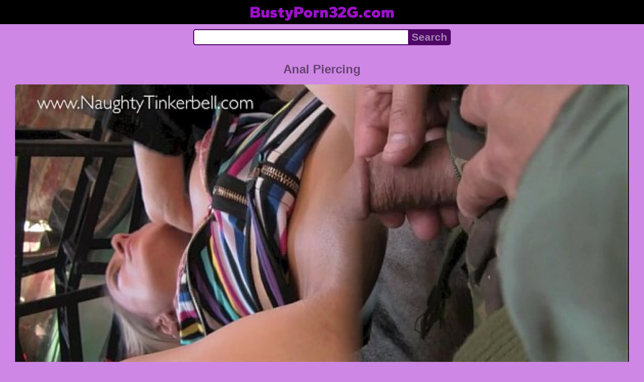

--- FILE ---
content_type: text/html; charset=UTF-8
request_url: https://bustyporn32g.com/video/kstv6725lc/anal-piercing
body_size: 7034
content:
<!DOCTYPE html>
<html lang="en" translate="no">
<head>
<meta charset="utf-8">
<title>Anal Piercing - Anus, Filthy, Peeing - BustyPorn32G.com</title>
<meta name="description" content="And if you have a weak Internet, you can freely choose in what quality to watch Anal Piercing. Tags: anus, filthy, peeing, piss, vagina. Model channels: Naughty Tinkerbell. Views: 97. Duration: 02:33. Rating: 97%.">
<meta name="keywords" content="yellow, vagina, pussy, piss, piercing">
<meta name="viewport" content="width=device-width, initial-scale=1">
<meta name="google" content="notranslate">
<meta name="robots" content="noarchive">
<meta name="revisit-after" content="1 days">
<meta name="rating" content="RTA-5042-1996-1400-1577-RTA">
<meta name="HandheldFriendly" content="True">
<meta name="format-detection" content="telephone=no">
<meta property="og:locale" content="en">
<meta property="og:site_name" content="BustyPorn32G.com">
<meta property="og:title" content="Anal Piercing - Anus, Filthy, Peeing">
<meta property="og:url" content="https://bustyporn32g.com/video/kstv6725lc/anal-piercing">
<meta property="og:description" content="And if you have a weak Internet, you can freely choose in what quality to watch Anal Piercing. Tags: anus, filthy, peeing, piss, vagina. Model channels: Naughty Tinkerbell. Views: 97. Duration: 02:33. Rating: 97%.">
<meta property="og:image" content="https://bustyporn32g.com/upload/7/9/4/794047e124cb24c8a341d7df6c1c55d4.jpg">
<meta property="og:image:type" content="image/jpeg">
<meta property="og:image:width" content="352">
<meta property="og:image:height" content="198">
<meta property="og:video" content="https://bustyporn32g.com/embed/kstv6725lc">
<meta property="og:video:type" content="video/mp4">
<meta property="og:video:duration" content="153">
<script type="application/ld+json">{"@context":"https://schema.org","@type":"VideoObject","name":"Anal Piercing. Anus, Filthy, Peeing","description":"And if you have a weak Internet, you can freely choose in what quality to watch Anal Piercing. Tags: anus, filthy, peeing, piss, vagina. Model channels: Naughty Tinkerbell. Views: 97. Duration: 02:33. Rating: 97%.","url":"https://bustyporn32g.com/video/kstv6725lc/anal-piercing","keywords":"Anus, Filthy, Peeing","thumbnailUrl":["https://bustyporn32g.com/upload/7/9/4/794047e124cb24c8a341d7df6c1c55d4.jpg"],"uploadDate":"2022-08-09T19:37:06+00:00","duration":"PT2M33S","embedUrl":"https://bustyporn32g.com/embed/kstv6725lc","isFamilyFriendly":"False","videoQuality":"HD","interactionStatistic":[{"@type":"InteractionCounter","interactionType":"http://schema.org/WatchAction","userInteractionCount":"97"}]}</script>
<script type='application/ld+json'>{"@context":"https://schema.org","@type":"BreadcrumbList","itemListElement":[{"@type":"ListItem","position":1,"item":{"@id":"https://bustyporn32g.com/","name":"BustyPorn32G.com"}},{"@type":"ListItem","position":2,"item":{"@id":"https://bustyporn32g.com/tag/filthy","name":"Filthy"}},{"@type":"ListItem","position":3,"item":{"@id":"https://bustyporn32g.com/video/kstv6725lc/anal-piercing","name":"Anal Piercing"}}]}</script>
<link rel="apple-touch-icon" sizes="180x180" href="/apple-touch-icon.png">
<link rel="icon" type="image/png" sizes="32x32" href="/favicon-32x32.png">
<link rel="icon" type="image/png" sizes="16x16" href="/favicon-16x16.png">
<link rel="manifest" href="/site.webmanifest">
<link rel="mask-icon" href="/safari-pinned-tab.svg" color="#5bbad5">
<link rel="canonical" href="https://bustyporn32g.com/video/kstv6725lc/anal-piercing">
<link rel="sitemap" type="application/xml" title="sitemap" href="https://bustyporn32g.com/sitemap.xml">
<link rel="preconnect" href="https://fonts.gstatic.com" crossorigin>
<link rel="preconnect" href="https://cdnjs.cloudflare.com" crossorigin>
<style>
:root{--logocolor:#9e0fcc;--main:#4f0766;--submain:#a783b2;--bg-main:#ce87e5;--color-main:#674372;--sbtn:#a783b2;--descan:#3f0551;--ftr:#b13ed6;}
* {font-family: Arial, Helvetica, sans-serif;}
@font-face {font-family: 'FontAwesome'; src: url('//cdnjs.cloudflare.com/ajax/libs/font-awesome/4.7.0/fonts/fontawesome-webfont.woff2?v=4.7.0'); src: url('//cdnjs.cloudflare.com/ajax/libs/font-awesome/4.7.0/fonts/fontawesome-webfont.eot?#iefix&v=4.7.0') format('embedded-opentype'), url('//cdnjs.cloudflare.com/ajax/libs/font-awesome/4.7.0/fonts/fontawesome-webfont.woff2?v=4.7.0') format('woff2'), url('//cdnjs.cloudflare.com/ajax/libs/font-awesome/4.7.0/fonts/fontawesome-webfont.woff?v=4.7.0') format('woff'), url('//cdnjs.cloudflare.com/ajax/libs/font-awesome/4.7.0/fonts/fontawesome-webfont.ttf?v=4.7.0') format('truetype'), url('//cdnjs.cloudflare.com/ajax/libs/font-awesome/4.7.0/fonts/fontawesome-webfont.svg?v=4.7.0#fontawesomeregular') format('svg'); font-weight: normal; font-style: normal; font-display: swap;}
@font-face {font-family: 'Gantari'; font-style: normal; font-weight: 900; font-display: swap; src: url(https://fonts.gstatic.com/s/gantari/v1/jVyV7nvyB2HL8iZyDk4GVvSZ5MtC9g2JPQ33YZA.woff2) format('woff2'); unicode-range: U+0000-00FF, U+0131, U+0152-0153, U+02BB-02BC, U+02C6, U+02DA, U+02DC, U+2000-206F, U+2074, U+20AC, U+2122, U+2191, U+2193, U+2212, U+2215, U+FEFF, U+FFFD;}
body {background-color: var(--bg-main); margin: 0 auto; color: var(--color-main);}
a {color: #00abff; color: var(--main); text-decoration: none;}
a:hover {text-decoration: underline;}
input {border: 2px solid var(--main); margin: 0; font-size: 1.3rem; height: 2rem; padding: 0; box-sizing: border-box;}
input[type="text"] {border-radius: 5px 0 0 5px; border-right: 0; width: 100%; min-width: 0;}
input[type="submit"] {border-radius: 0 5px 5px 0; color: var(--sbtn); background-color: var(--main); padding: 0 5px; font-weight: bold; -webkit-appearance: none;}
form.search {display: flex; margin: 0 auto; max-width: 32rem;}
h1 {text-align: center; font-size: 1.5rem;}
h2 {text-align: center; font-size: 1.4rem;}
h3 {text-align: center; font-size: 1.3rem;}
h4 {text-align: center; font-size: 1.2rem;}
ul.trends {display: flex; flex-flow: row wrap; justify-content: center; padding-left: 0;}
ul.trends li {font-size: 1rem; font-family: inherit; list-style-type: none; display: inline-block; text-align: center;}
ul.trends li a {margin: 3px; background-color: var(--main); color: #fff; padding: 5px 8px; border-radius: 5px; text-decoration: none; display: inline-block; line-height: 1.1rem; border: 1px solid var(--main);}
ul.trends li a:hover  {border: 1px solid #fff;}
.content {padding: .5rem; max-width: 1220px; margin: 0 auto;}
.grid {display: grid; justify-content: center; align-content: center; grid-template-columns: repeat(auto-fill, minmax(300px, 1fr)); grid-gap: .5rem;}
.item {padding: 9px; border-radius: 5px; background-color: #fff; display: flex; flex-direction: column; justify-content: space-between;}
.item .thumb img {width: 100%; height: 100%; border-radius: 5px; position: absolute;}
.item img.lazy {width: 0; height: 0;}
.item .title {overflow: hidden; text-overflow: ellipsis; white-space: nowrap; margin-bottom: 10px; font-weight:bold;}
.item .thumb {height: 0; position: relative; padding-bottom: 56.25%; margin-bottom: 5px;}
.item .info {color: #999; display: flex; justify-content: flex-start;}
.gridfbl {display: grid; justify-content: center; align-content: center; grid-template-columns: repeat(auto-fit, minmax(300px, auto)); grid-gap: .5rem;}
.itemfbl {padding: 5px; border-radius: 5px; background-color: #fff; display: flex; flex-direction: column; justify-content: center;}
.itemfbl .thumbfbl img {width: 100%; height: 100%; border-radius: 5px; position: absolute;}
.itemfbl img.lazy {width: 0; height: 0;}
.itemfbl .thumbfbl {height: 0; position: relative; padding-bottom: 56.25%;}
.form {margin: 10px;}
.header {text-align: center;}
.logo {background-color: #000;}
.logo a {text-decoration: none;}
.header .logo {margin: 0; padding: 5px; font-size: 2rem; font-weight: bolder;}
.header .logo .f1 {color: var(--logocolor); font-family: 'Gantari', sans-serif;}
.video {width: 100%;}
.video-container {height: 0; width: 100%; padding-bottom: 56.25%; position: relative; margin-bottom: 15px;}
.video iframe, .video img, .iplayer {position: absolute; width: 100%; height: 100%; background-color: #000; border-radius: 5px;}
.tags {display: flex; margin-bottom: 15px; align-items: center; flex-wrap: wrap;}
.tags a {margin: 5px 5px; background-color: var(--main); color: #fff; padding: 5px 8px; border-radius: 5px; text-decoration: none; display: inline-block; line-height: 1.1rem; border: 1px solid var(--main);}
.tags a:hover {border: 1px solid #fff;}
.video-info {display: flex; margin-bottom: 15px; align-items: center; flex-wrap: wrap;}
.video-info > .views {margin: 5px 5px; color: #111; background-color: var(--submain); padding: 5px 10px; border-radius: 5px; font-size: 15px; border: 1px solid var(--bg-main);}
.video-info > .duration {margin: 5px 5px; color: #111; background-color: var(--submain); padding: 5px 10px; border-radius: 5px; font-size: 15px; border: 1px solid var(--bg-main);}
.video-info > .rating {margin: 5px 5px; color: #111; background-color: var(--submain); padding: 5px 10px; border-radius: 5px; font-size: 15px; border: 1px solid var(--bg-main);}
.video-info > .quality {margin: 5px 5px; color: #111; background-color: var(--submain); padding: 5px 10px; border-radius: 5px; font-size: 15px; border: 1px solid var(--bg-main);}
.video-info > .dateadd {margin: 5px 5px; color: #111; background-color: var(--submain); padding: 5px 10px; border-radius: 5px; font-size: 15px; border: 1px solid var(--bg-main);}
.video-info > .downloadthis {margin: 5px 5px; color: #111; background-color: var(--submain); padding: 5px 10px; border-radius: 5px; font-size: 15px; border: 1px solid var(--bg-main);}
.video-info > .downloadthis:hover {border: 1px solid var(--main);}
.video-info > .downloadthis a {color: #111; text-decoration: none;}
.desc {margin: 5px 5px; color: #111; background-color: var(--submain); padding: 5px 10px; border-radius: 5px; font-size: 18px; text-align: justify;}
.desc a {color: var(--descan);}
.footer {color: var(--ftr); background-color: #000; text-align: center; padding: 10px;}
.footer a {color: var(--ftr);}
.footer .links {font-weight: bold;}
.ftxt {max-width: 1220px; margin: 0 auto;}
.views {color: #fff; background-color: rgba(50, 50, 50, 0.75); padding: 3px 5px; border-radius: 3px; font-size: 13px;}
.duration {margin-left: 5px; color: #fff; background-color: rgba(50, 50, 50, 0.75); padding: 3px 5px; border-radius: 3px; font-size: 13px;}
.rating {margin-left: 5px; color: #fff; background-color: rgba(50, 50, 50, 0.75); padding: 3px 5px; border-radius: 3px; font-size: 13px;}
.hdmark {margin-left: 5px; color: #fff; background-color: rgba(50, 50, 50, 0.75); padding: 3px 5px; border-radius: 3px; font-size: 13px; font-weight: bolder;}
.fa {display: inline-block; font: normal normal normal 14px/1 FontAwesome; font-size: inherit; text-rendering: auto; -webkit-font-smoothing: antialiased; -moz-osx-font-smoothing: grayscale;}
.fa-clock-o:before {content: "\f017";}
.fa-eye:before {content: "\f06e";}
.fa-heart:before {content: "\f004";}
.fa-calendar:before {content: "\f073";}
.fa-tag:before {content: "\f02b";}
.fa-video-camera:before {content: "\f03d";}
.fa-youtube-play:before {content: "\f16a";}
.fa-user:before {content: "\f007";}
.fa-download:before {content: "\f019";}
</style>
<meta name="theme-color" content="#ce87e5">
<meta name="msapplication-navbutton-color" content="#ce87e5">
<meta name="apple-mobile-web-app-status-bar-style" content="#ce87e5">
<!--[if lt IE 9]><script src="//html5shiv.googlecode.com/svn/trunk/html5.js"></script><![endif]-->
<script async src="/owfpfoyvwhbpddg.php"></script>
</head>
<body>
<div class="header">
<div class="logo">
<a href="/">
<span class="f1">BustyPorn32G.com</span>
</a>
</div>
<div class="form">
<form method="post" action="/search" class="search">
<input type="text" name="q" value="" maxlength="50" aria-label="Search">
<input type="submit" value="Search">
</form>
</div>
</div>
<div class="content">
<h1>Anal Piercing</h1>
<div class="video">
<video id="bpgplyr" style="width:100%;background-color:#000;border-radius:5px;" poster="/upload/7/9/4/794047e124cb24c8a341d7df6c1c55d4.poster.jpg" preload="none" controls>
<source src="/plx/kstv6725lc.mp4" type="video/mp4">
Your browser does not support the video tag...
</video>
<div class="video-info">
<div class="views"><i class="fa fa-eye" aria-hidden="true"></i> 97</div>
<div class="duration"><i class="fa fa-clock-o" aria-hidden="true"></i> 02:33</div>
<div class="rating"><i class="fa fa-heart" aria-hidden="true"></i> 97%</div>
<div class="dateadd"><i class="fa fa-calendar" aria-hidden="true"></i> 3 years ago</div>
<div class="downloadthis"><i class="fa fa-download" aria-hidden="true"></i> <a target="_blank" rel="nofollow" href="/dlx/kstv6725lc.mp4" title="Download porn video">Download</a></div>
</div>
<div class="tags">
<a href="/tag/filthy" class="tag"><i class="fa fa-tag" aria-hidden="true"></i> Filthy</a>
<a href="/tag/peeing" class="tag"><i class="fa fa-tag" aria-hidden="true"></i> Peeing</a>
<a href="/tag/anus" class="tag"><i class="fa fa-tag" aria-hidden="true"></i> Anus</a>
<a href="/tag/piss" class="tag"><i class="fa fa-tag" aria-hidden="true"></i> Piss</a>
<a href="/tag/vagina" class="tag"><i class="fa fa-tag" aria-hidden="true"></i> Vagina</a>
<a href="/tag/pussy" class="tag"><i class="fa fa-tag" aria-hidden="true"></i> Pussy</a>
<a href="/tag/ass" class="tag"><i class="fa fa-tag" aria-hidden="true"></i> Ass</a>
<a href="/tag/yellow" class="tag"><i class="fa fa-tag" aria-hidden="true"></i> Yellow</a>
<a href="/tag/anal" class="tag"><i class="fa fa-tag" aria-hidden="true"></i> Anal</a>
</div>
<div class="tags">
<a href="/model-channels/naughty-tinkerbell" class="tag"><i class="fa fa-youtube-play" aria-hidden="true"></i> Naughty Tinkerbell</a>
</div>
<div class="desc">And if you have a weak Internet, you can freely choose in what quality to watch Anal Piercing. Watch sex videos and porn online. Piss in pierced pussy then made to lick out his filthy asshole Fetisch pissen.</div>
</div>
<h2>Related videos</h2>
<div class="grid">
<div class="item">
<a href="/video/kwcmzqvpna/anna-bell-peaks-loves-deep-anal-ride" title="Anna Bell Peaks Loves Deep Anal Ride" target="_blank" onclick="outs()">
<div class="thumb">
<img src="/upload/8/e/f/8efc9880e5db9a1176682d505b1f6949.jpg" alt="Anna Bell Peaks Loves Deep Anal Ride" loading="lazy" width="320" height="180">
</div>
<div class="title">Piercing Anna Bell Peaks Loves Deep Anal Ride [06:14]</div>
</a>
<div class="info">
<div class="views"><i class="fa fa-eye" aria-hidden="true"></i> 95</div>
<div class="duration"><i class="fa fa-clock-o" aria-hidden="true"></i> 06:14</div>
<div class="rating"><i class="fa fa-heart" aria-hidden="true"></i> 95%</div>
<div class="hdmark">HD 720p</div>
</div>
</div>
<div class="item">
<a href="/video/ekbtr0ehv7/anal-milf-interracial-big-tits-big-ass-nipple-piercing-lingerie-bbc-blow" title="Anal Milf Interracial Big Tits Big Ass Nipple Piercing Lingerie Bbc Blow" target="_blank" onclick="outs()">
<div class="thumb">
<img src="/upload/5/2/6/52647bdcc422d74fce586312edeca704.jpg" alt="Anal Milf Interracial Big Tits Big Ass Nipple Piercing Lingerie Bbc Blow" loading="lazy" width="320" height="180">
</div>
<div class="title">MILF Anal MILF Interracial Big Tits Big Ass Nipple Piercing Lingerie BBC Blow [11:49]</div>
</a>
<div class="info">
<div class="views"><i class="fa fa-eye" aria-hidden="true"></i> 159</div>
<div class="duration"><i class="fa fa-clock-o" aria-hidden="true"></i> 11:49</div>
<div class="rating"><i class="fa fa-heart" aria-hidden="true"></i> 100%</div>
</div>
</div>
<div class="item">
<a href="/video/2m6rac0h16/piercing-anal" title="Piercing Anal" target="_blank" onclick="outs()">
<div class="thumb">
<img src="/upload/d/2/e/d2e65f3da4a8b942208ae4d078833535.jpg" alt="Piercing Anal" loading="lazy" width="320" height="180">
</div>
<div class="title">Blowjob Piercing Anal [02:06]</div>
</a>
<div class="info">
<div class="views"><i class="fa fa-eye" aria-hidden="true"></i> 3182</div>
<div class="duration"><i class="fa fa-clock-o" aria-hidden="true"></i> 02:06</div>
<div class="rating"><i class="fa fa-heart" aria-hidden="true"></i> 100%</div>
<div class="hdmark">HD 720p</div>
</div>
</div>
<div class="item">
<a href="/video/u4uy1a0uwp/anal-vaginal-creampie-for-dixie-jewel" title="Anal Vaginal Creampie For Dixie Jewel" target="_blank" onclick="outs()">
<div class="thumb">
<img src="/upload/7/6/0/76019216dbc200b490d483c1d2e5bc45.jpg" alt="Anal Vaginal Creampie For Dixie Jewel" loading="lazy" width="320" height="180">
</div>
<div class="title">Blonde Anal Vaginal Creampie For Dixie Jewel [12:35]</div>
</a>
<div class="info">
<div class="views"><i class="fa fa-eye" aria-hidden="true"></i> 23</div>
<div class="duration"><i class="fa fa-clock-o" aria-hidden="true"></i> 12:35</div>
<div class="rating"><i class="fa fa-heart" aria-hidden="true"></i> 96%</div>
<div class="hdmark">HD 1080p</div>
</div>
</div>
<div class="item">
<a href="/video/510djwuko4/young-katarina-muti-fucked-and-anal" title="Young Katarina Muti Fucked And Anal" target="_blank" onclick="outs()">
<div class="thumb">
<img src="/upload/f/2/9/f29bf31a47dd1e04f2a36643b6e13a25.jpg" alt="Young Katarina Muti Fucked And Anal" loading="lazy" width="320" height="180">
</div>
<div class="title">Vaginal Young Katarina Muti Fucked And Anal [08:05]</div>
</a>
<div class="info">
<div class="views"><i class="fa fa-eye" aria-hidden="true"></i> 29</div>
<div class="duration"><i class="fa fa-clock-o" aria-hidden="true"></i> 08:05</div>
<div class="rating"><i class="fa fa-heart" aria-hidden="true"></i> 100%</div>
<div class="hdmark">HD 720p</div>
</div>
</div>
<div class="item">
<a href="/video/ai34wt81j3/pawg-rides-a-big-black-cock-cowgirl-anal-and-vaginal-interracial" title="Pawg Rides A Big Black Cock Cowgirl Anal And Vaginal Interracial" target="_blank" onclick="outs()">
<div class="thumb">
<img src="/upload/a/c/9/ac9a1808531e27e28f2ce6775b15b957.jpg" alt="Pawg Rides A Big Black Cock Cowgirl Anal And Vaginal Interracial" loading="lazy" width="320" height="180">
</div>
<div class="title">PAWG Rides A Big Black Cock Cowgirl Anal And Vaginal Interracial [05:29]</div>
</a>
<div class="info">
<div class="views"><i class="fa fa-eye" aria-hidden="true"></i> 40</div>
<div class="duration"><i class="fa fa-clock-o" aria-hidden="true"></i> 05:29</div>
<div class="rating"><i class="fa fa-heart" aria-hidden="true"></i> 96%</div>
<div class="hdmark">HD 1440p</div>
</div>
</div>
<div class="item">
<a href="/video/x5o9mj0adb/pierced-pussy-gets-dripping-squirt-for-stretching-anal-rosebud-part-2" title="Pierced Pussy Gets Dripping Squirt For Stretching Anal Rosebud Part 2" target="_blank" onclick="outs()">
<div class="thumb">
<img src="/upload/1/d/a/1da7ab1fdd54f23ff3e813d014b7ac07.jpg" alt="Pierced Pussy Gets Dripping Squirt For Stretching Anal Rosebud Part 2" loading="lazy" width="320" height="180">
</div>
<div class="title">Fingering Pierced Pussy Gets Dripping Squirt For Stretching Anal Rosebud Part 2 [05:18]</div>
</a>
<div class="info">
<div class="views"><i class="fa fa-eye" aria-hidden="true"></i> 65</div>
<div class="duration"><i class="fa fa-clock-o" aria-hidden="true"></i> 05:18</div>
<div class="rating"><i class="fa fa-heart" aria-hidden="true"></i> 92%</div>
<div class="hdmark">HD 1080p</div>
</div>
</div>
<div class="item">
<a href="/video/1ev5853p6s/annabelle-lee-anal" title="Annabelle Lee Anal" target="_blank" onclick="outs()">
<div class="thumb">
<img src="/upload/0/8/3/083d0e3e3e3a701153a1001432859685.jpg" alt="Annabelle Lee Anal" loading="lazy" width="320" height="180">
</div>
<div class="title">Pierceson Annabelle Lee Anal [06:05]</div>
</a>
<div class="info">
<div class="views"><i class="fa fa-eye" aria-hidden="true"></i> 30</div>
<div class="duration"><i class="fa fa-clock-o" aria-hidden="true"></i> 06:05</div>
<div class="rating"><i class="fa fa-heart" aria-hidden="true"></i> 99%</div>
</div>
</div>
<div class="item">
<a href="/video/94rnjzy9yd/anal-pierced" title="Anal Pierced" target="_blank" onclick="outs()">
<div class="thumb">
<img src="/upload/d/4/6/d46126e740e2417473c07c3cfda28367.jpg" alt="Anal Pierced" loading="lazy" width="320" height="180">
</div>
<div class="title">Anal Pierced [00:41]</div>
</a>
<div class="info">
<div class="views"><i class="fa fa-eye" aria-hidden="true"></i> 29</div>
<div class="duration"><i class="fa fa-clock-o" aria-hidden="true"></i> 00:41</div>
<div class="rating"><i class="fa fa-heart" aria-hidden="true"></i> 99%</div>
<div class="hdmark">HD 720p</div>
</div>
</div>
<div class="item">
<a href="/video/j1rpo0ytnq/emily-insomnia-and-renato-first-time-vaginal-and-anal-defloration-the-coolest-and-the-most-exciting-video-you-ever-seen-at-first-his-huge-penis-breaks" title="Emily Insomnia And Renato First Time Vaginal And Anal Defloration The Coolest And The Most Exciting Video You Ever Seen At First His Huge Penis Breaks" target="_blank" onclick="outs()">
<div class="thumb">
<img src="/upload/a/b/3/ab30330362aed3872fe448f02d769332.jpg" alt="Emily Insomnia And Renato First Time Vaginal And Anal Defloration The Coolest And The Most Exciting Video You Ever Seen At First His Huge Penis Breaks" loading="lazy" width="320" height="180">
</div>
<div class="title">Realvirgin Emily Insomnia And Renato First Time Vaginal And Anal Defloration The Coolest And The Most Exciting Video You Ever Seen At First His Huge Penis Breaks [19:56]</div>
</a>
<div class="info">
<div class="views"><i class="fa fa-eye" aria-hidden="true"></i> 1154</div>
<div class="duration"><i class="fa fa-clock-o" aria-hidden="true"></i> 19:56</div>
<div class="rating"><i class="fa fa-heart" aria-hidden="true"></i> 94%</div>
<div class="hdmark">HD 1080p</div>
</div>
</div>
<div class="item">
<a href="/video/gfaamzq16j/double-vaginal-penetration-in-cute-erika-korti-hard-anal-sex-part-1" title="Double Vaginal Penetration In Cute Erika Korti Hard Anal Sex Part 1" target="_blank" onclick="outs()">
<div class="thumb">
<img src="/upload/2/3/b/23b056da733095178b0f94a7ddb971cc.jpg" alt="Double Vaginal Penetration In Cute Erika Korti Hard Anal Sex Part 1" loading="lazy" width="320" height="180">
</div>
<div class="title">Young Double Vaginal Penetration In Cute Erika Korti Hard Anal Sex Part 1 [27:13]</div>
</a>
<div class="info">
<div class="views"><i class="fa fa-eye" aria-hidden="true"></i> 51</div>
<div class="duration"><i class="fa fa-clock-o" aria-hidden="true"></i> 27:13</div>
<div class="rating"><i class="fa fa-heart" aria-hidden="true"></i> 93%</div>
<div class="hdmark">HD 1080p</div>
</div>
</div>
<div class="item">
<a href="/video/3mqphoa66c/gravity-falls-parody-cartoon-porn-part-3-anal-pussy-licking-sucking-creampie-vaginal-sex-with-two-girls" title="Gravity Falls Parody Cartoon Porn Part 3 Anal Pussy Licking Sucking Creampie Vaginal Sex With Two Girls" target="_blank" onclick="outs()">
<div class="thumb">
<img src="/upload/d/5/b/d5b05a7cd5f30d81f695c0c97b4ba81b.jpg" alt="Gravity Falls Parody Cartoon Porn Part 3 Anal Pussy Licking Sucking Creampie Vaginal Sex With Two Girls" loading="lazy" width="320" height="180">
</div>
<div class="title">Doggystyle Gravity Falls Parody Cartoon Porn Part 3 Anal Pussy Licking Sucking Creampie Vaginal Sex With Two Girls [11:11]</div>
</a>
<div class="info">
<div class="views"><i class="fa fa-eye" aria-hidden="true"></i> 60</div>
<div class="duration"><i class="fa fa-clock-o" aria-hidden="true"></i> 11:11</div>
<div class="rating"><i class="fa fa-heart" aria-hidden="true"></i> 98%</div>
<div class="hdmark">HD 1440p</div>
</div>
</div>
</div>
<h3>See also</h3>
<ul class="trends">
<li><a target="_blank" href="/video/l2sf1052ju/thick-curvy-pawg-plumper-voluptuous">PAWG Voluptuous</a></li>
<li><a target="_blank" href="/video/8d5hvie8qo/jenny-goes-fucking-around-wild-life-game">Nudity Around</a></li>
<li><a target="_blank" href="/video/ve340idhh5/strapon-fucking-a-filthy-talking-milf-blonde-housewife-til-she-busts-a-nut">Lesbians Til</a></li>
<li><a target="_blank" href="/video/oylmy7ruxh/swapmom-says-lets-see-that-wiener-let-us-grill-it-s5-e5">Let Big Ass Lets</a></li>
<li><a target="_blank" href="/video/svpmsjgrp7/mixed-locker-room">Blowjob Porn Blonde Porn Premium Porn</a></li>
<li><a target="_blank" href="/video/md3clvk9qx/amateur-facials-uk-dani-amour-1">BBW 1 UK</a></li>
<li><a target="_blank" href="/video/vrgnhr6v3f/classy-uk">British Classy Tattoo Lesbian Suspenders</a></li>
<li><a target="_blank" href="/video/f37f6wicw5/kannad-out-sex-girl-video">Oral Fingering</a></li>
<li><a target="_blank" href="/video/ink1jywzqy/neighbour-on-knees">Girl Neighbour On</a></li>
<li><a target="_blank" href="/video/tnci6p3odu/blonde-milf-seduction-bj">Oral Deep Seduction</a></li>
<li><a target="_blank" href="/video/zbk9y92rl3/now-all-she-wants-is-a-her-stepson-with-a-good-sized-dick-to-fuck-her-pussy">Handjob Her</a></li>
<li><a target="_blank" href="/video/xfebl8yzae/sextoy-unboxing-with-jamie-young">With Softcore Hot Jamie Young Extras Unboxing</a></li>
<li><a target="_blank" href="/video/6xjeg2w8sy/lulacum69-09-11-2018-morning-part-2">Licking Nextdoornurs3 Lulacum69</a></li>
<li><a target="_blank" href="/video/6240s5abz5/lingerie-clad-teen-craves-a-dildo-in-her-pussy">Lingerie Clad Closeup Teen Dildo</a></li>
<li><a target="_blank" href="/video/4n0ltknp7v/head-stomp-compilation-rough-sex">Sex Brunette</a></li>
<li><a target="_blank" href="/video/spg7167aw4/busty-milfs-know-how-to-unload-a-cock">Mature A Matures</a></li>
<li><a target="_blank" href="/video/3b7pfk1wxe/german-milf-lara-bergmann-fucked-in-the-hotel-room">German MILF Ass</a></li>
<li><a target="_blank" href="/video/qgecyq83v5/kelly-stafford">Ass Anal Sex Group</a></li>
<li><a target="_blank" href="/video/8kji6mu7f6/old-man-homemade-teens">Real Homemade Man</a></li>
</ul>
</div>
<div class="footer">
<div class="links">
<a href="/">Home</a> | <a href="/tag">Tags</a> | <a href="/tos" rel="nofollow">18 U.S.C 2257</a>
</div>
<div>
<center>
<a href="https://pornsok.com/pornstar/egg2025" target="_blank">Egg2025 porn on Pornsok.com</a> <a href="https://orientalkink.com/" target="_blank"><span style="color: #2B5AFF; font-weight: bold; ">https://orientalkink.com/</span></a> <a href="https://porevohd.com/popular/" rel="nofollow" target="_blank">https://porevohd.com/popular/</a>  &nbsp;
<a href="https://www.pussyspace.com/">PussySpace</a> <a href="https://modporn.com">Mod Porn</a></center>
</div>
<div class="ftxt">2022 © Watch porn videos for every taste. All models were 18 years old at the time of shooting in the porn video. Tube supports a zero tolerance policy against illegal pornography. This porn tube is evaluated using RTA. Parents, you can easily block access to this tube. Please visit <strong><a target="_blank" href="http://www.rtalabel.org/index.php?content=parents" rel="nofollow">this page</a></strong> for more information.</div>
</div>
<div><script async src="https://www.googletagmanager.com/gtag/js?id=G-2QPTK0SWV0"></script><script>function gtag(){dataLayer.push(arguments)}window.dataLayer=window.dataLayer||[],gtag("js",new Date),gtag("config","G-2QPTK0SWV0");</script><script async src="/js/stat.js"></script><script>new Image().src="https://migstat.com/count/?dt=5424;"+encodeURI(document.referrer)+";"+window.screen.width+";"+window.screen.height+";"+document.URL+";"+Math.random();</script><script>function outs(){uouts&&(uouts=!1,setTimeout(function(){window.location.replace("/out/data")},2345))}uouts=!0;</script></div>
<script defer src="https://static.cloudflareinsights.com/beacon.min.js/vcd15cbe7772f49c399c6a5babf22c1241717689176015" integrity="sha512-ZpsOmlRQV6y907TI0dKBHq9Md29nnaEIPlkf84rnaERnq6zvWvPUqr2ft8M1aS28oN72PdrCzSjY4U6VaAw1EQ==" data-cf-beacon='{"version":"2024.11.0","token":"ff4c6b554d28451698e14304e09affa8","r":1,"server_timing":{"name":{"cfCacheStatus":true,"cfEdge":true,"cfExtPri":true,"cfL4":true,"cfOrigin":true,"cfSpeedBrain":true},"location_startswith":null}}' crossorigin="anonymous"></script>
</body>
<!--0.1596-->
<!--0.7MB-->
</html>